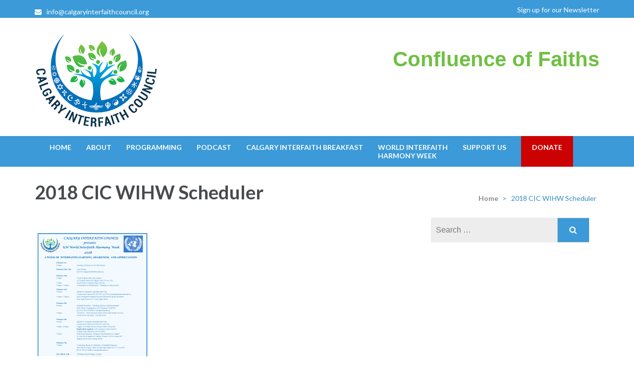

--- FILE ---
content_type: text/html; charset=UTF-8
request_url: https://www.calgaryinterfaithcouncil.org/world-interfaith-harmony-week/2018-cic-wihw-scheduler/
body_size: 11500
content:
<!DOCTYPE html>
<html lang="en-US">
<head>
<meta charset="UTF-8">
<meta name="viewport" content="width=device-width, initial-scale=1">
<link rel="profile" href="https://gmpg.org/xfn/11">
<link rel="pingback" href="https://www.calgaryinterfaithcouncil.org/xmlrpc.php">

<meta name='robots' content='index, follow, max-image-preview:large, max-snippet:-1, max-video-preview:-1' />

	<!-- This site is optimized with the Yoast SEO plugin v26.8 - https://yoast.com/product/yoast-seo-wordpress/ -->
	<title>2018 CIC WIHW Scheduler - Calgary Interfaith Council</title>
	<link rel="canonical" href="https://www.calgaryinterfaithcouncil.org/world-interfaith-harmony-week/2018-cic-wihw-scheduler/" />
	<meta property="og:locale" content="en_US" />
	<meta property="og:type" content="article" />
	<meta property="og:title" content="2018 CIC WIHW Scheduler - Calgary Interfaith Council" />
	<meta property="og:url" content="https://www.calgaryinterfaithcouncil.org/world-interfaith-harmony-week/2018-cic-wihw-scheduler/" />
	<meta property="og:site_name" content="Calgary Interfaith Council" />
	<meta property="og:image" content="https://www.calgaryinterfaithcouncil.org/world-interfaith-harmony-week/2018-cic-wihw-scheduler" />
	<meta property="og:image:width" content="1700" />
	<meta property="og:image:height" content="2200" />
	<meta property="og:image:type" content="image/png" />
	<meta name="twitter:card" content="summary_large_image" />
	<script type="application/ld+json" class="yoast-schema-graph">{"@context":"https://schema.org","@graph":[{"@type":"WebPage","@id":"https://www.calgaryinterfaithcouncil.org/world-interfaith-harmony-week/2018-cic-wihw-scheduler/","url":"https://www.calgaryinterfaithcouncil.org/world-interfaith-harmony-week/2018-cic-wihw-scheduler/","name":"2018 CIC WIHW Scheduler - Calgary Interfaith Council","isPartOf":{"@id":"https://www.calgaryinterfaithcouncil.org/#website"},"primaryImageOfPage":{"@id":"https://www.calgaryinterfaithcouncil.org/world-interfaith-harmony-week/2018-cic-wihw-scheduler/#primaryimage"},"image":{"@id":"https://www.calgaryinterfaithcouncil.org/world-interfaith-harmony-week/2018-cic-wihw-scheduler/#primaryimage"},"thumbnailUrl":"https://www.calgaryinterfaithcouncil.org/wp-content/uploads/2018/01/2018-CIC-WIHW-Scheduler-.png","datePublished":"2018-01-26T16:22:37+00:00","breadcrumb":{"@id":"https://www.calgaryinterfaithcouncil.org/world-interfaith-harmony-week/2018-cic-wihw-scheduler/#breadcrumb"},"inLanguage":"en-US","potentialAction":[{"@type":"ReadAction","target":["https://www.calgaryinterfaithcouncil.org/world-interfaith-harmony-week/2018-cic-wihw-scheduler/"]}]},{"@type":"ImageObject","inLanguage":"en-US","@id":"https://www.calgaryinterfaithcouncil.org/world-interfaith-harmony-week/2018-cic-wihw-scheduler/#primaryimage","url":"https://www.calgaryinterfaithcouncil.org/wp-content/uploads/2018/01/2018-CIC-WIHW-Scheduler-.png","contentUrl":"https://www.calgaryinterfaithcouncil.org/wp-content/uploads/2018/01/2018-CIC-WIHW-Scheduler-.png","width":1700,"height":2200},{"@type":"BreadcrumbList","@id":"https://www.calgaryinterfaithcouncil.org/world-interfaith-harmony-week/2018-cic-wihw-scheduler/#breadcrumb","itemListElement":[{"@type":"ListItem","position":1,"name":"Home","item":"https://www.calgaryinterfaithcouncil.org/"},{"@type":"ListItem","position":2,"name":"World Interfaith Harmony Week","item":"https://www.calgaryinterfaithcouncil.org/world-interfaith-harmony-week/"},{"@type":"ListItem","position":3,"name":"2018 CIC WIHW Scheduler"}]},{"@type":"WebSite","@id":"https://www.calgaryinterfaithcouncil.org/#website","url":"https://www.calgaryinterfaithcouncil.org/","name":"Calgary Interfaith Council","description":"Confluence of Faiths","publisher":{"@id":"https://www.calgaryinterfaithcouncil.org/#organization"},"potentialAction":[{"@type":"SearchAction","target":{"@type":"EntryPoint","urlTemplate":"https://www.calgaryinterfaithcouncil.org/?s={search_term_string}"},"query-input":{"@type":"PropertyValueSpecification","valueRequired":true,"valueName":"search_term_string"}}],"inLanguage":"en-US"},{"@type":"Organization","@id":"https://www.calgaryinterfaithcouncil.org/#organization","name":"Calgary Interfaith Council","url":"https://www.calgaryinterfaithcouncil.org/","logo":{"@type":"ImageObject","inLanguage":"en-US","@id":"https://www.calgaryinterfaithcouncil.org/#/schema/logo/image/","url":"https://www.calgaryinterfaithcouncil.org/wp-content/uploads/2017/04/LOGO.png","contentUrl":"https://www.calgaryinterfaithcouncil.org/wp-content/uploads/2017/04/LOGO.png","width":250,"height":207,"caption":"Calgary Interfaith Council"},"image":{"@id":"https://www.calgaryinterfaithcouncil.org/#/schema/logo/image/"}}]}</script>
	<!-- / Yoast SEO plugin. -->


<link rel='dns-prefetch' href='//www.googletagmanager.com' />
<link rel='dns-prefetch' href='//fonts.googleapis.com' />
<link rel="alternate" type="application/rss+xml" title="Calgary Interfaith Council &raquo; Feed" href="https://www.calgaryinterfaithcouncil.org/feed/" />
<link rel="alternate" type="application/rss+xml" title="Calgary Interfaith Council &raquo; Comments Feed" href="https://www.calgaryinterfaithcouncil.org/comments/feed/" />
<link rel="alternate" title="oEmbed (JSON)" type="application/json+oembed" href="https://www.calgaryinterfaithcouncil.org/wp-json/oembed/1.0/embed?url=https%3A%2F%2Fwww.calgaryinterfaithcouncil.org%2Fworld-interfaith-harmony-week%2F2018-cic-wihw-scheduler%2F" />
<link rel="alternate" title="oEmbed (XML)" type="text/xml+oembed" href="https://www.calgaryinterfaithcouncil.org/wp-json/oembed/1.0/embed?url=https%3A%2F%2Fwww.calgaryinterfaithcouncil.org%2Fworld-interfaith-harmony-week%2F2018-cic-wihw-scheduler%2F&#038;format=xml" />
<style id='wp-img-auto-sizes-contain-inline-css' type='text/css'>
img:is([sizes=auto i],[sizes^="auto," i]){contain-intrinsic-size:3000px 1500px}
/*# sourceURL=wp-img-auto-sizes-contain-inline-css */
</style>
<link rel='stylesheet' id='scap.flashblock-css' href='https://www.calgaryinterfaithcouncil.org/wp-content/plugins/compact-wp-audio-player/css/flashblock.css?ver=953a3575620bc3b4e094c1fd082ccd50' type='text/css' media='all' />
<link rel='stylesheet' id='scap.player-css' href='https://www.calgaryinterfaithcouncil.org/wp-content/plugins/compact-wp-audio-player/css/player.css?ver=953a3575620bc3b4e094c1fd082ccd50' type='text/css' media='all' />
<style id='wp-emoji-styles-inline-css' type='text/css'>

	img.wp-smiley, img.emoji {
		display: inline !important;
		border: none !important;
		box-shadow: none !important;
		height: 1em !important;
		width: 1em !important;
		margin: 0 0.07em !important;
		vertical-align: -0.1em !important;
		background: none !important;
		padding: 0 !important;
	}
/*# sourceURL=wp-emoji-styles-inline-css */
</style>
<link rel='stylesheet' id='wp-block-library-css' href='https://www.calgaryinterfaithcouncil.org/wp-includes/css/dist/block-library/style.min.css?ver=953a3575620bc3b4e094c1fd082ccd50' type='text/css' media='all' />
<style id='global-styles-inline-css' type='text/css'>
:root{--wp--preset--aspect-ratio--square: 1;--wp--preset--aspect-ratio--4-3: 4/3;--wp--preset--aspect-ratio--3-4: 3/4;--wp--preset--aspect-ratio--3-2: 3/2;--wp--preset--aspect-ratio--2-3: 2/3;--wp--preset--aspect-ratio--16-9: 16/9;--wp--preset--aspect-ratio--9-16: 9/16;--wp--preset--color--black: #000000;--wp--preset--color--cyan-bluish-gray: #abb8c3;--wp--preset--color--white: #ffffff;--wp--preset--color--pale-pink: #f78da7;--wp--preset--color--vivid-red: #cf2e2e;--wp--preset--color--luminous-vivid-orange: #ff6900;--wp--preset--color--luminous-vivid-amber: #fcb900;--wp--preset--color--light-green-cyan: #7bdcb5;--wp--preset--color--vivid-green-cyan: #00d084;--wp--preset--color--pale-cyan-blue: #8ed1fc;--wp--preset--color--vivid-cyan-blue: #0693e3;--wp--preset--color--vivid-purple: #9b51e0;--wp--preset--gradient--vivid-cyan-blue-to-vivid-purple: linear-gradient(135deg,rgb(6,147,227) 0%,rgb(155,81,224) 100%);--wp--preset--gradient--light-green-cyan-to-vivid-green-cyan: linear-gradient(135deg,rgb(122,220,180) 0%,rgb(0,208,130) 100%);--wp--preset--gradient--luminous-vivid-amber-to-luminous-vivid-orange: linear-gradient(135deg,rgb(252,185,0) 0%,rgb(255,105,0) 100%);--wp--preset--gradient--luminous-vivid-orange-to-vivid-red: linear-gradient(135deg,rgb(255,105,0) 0%,rgb(207,46,46) 100%);--wp--preset--gradient--very-light-gray-to-cyan-bluish-gray: linear-gradient(135deg,rgb(238,238,238) 0%,rgb(169,184,195) 100%);--wp--preset--gradient--cool-to-warm-spectrum: linear-gradient(135deg,rgb(74,234,220) 0%,rgb(151,120,209) 20%,rgb(207,42,186) 40%,rgb(238,44,130) 60%,rgb(251,105,98) 80%,rgb(254,248,76) 100%);--wp--preset--gradient--blush-light-purple: linear-gradient(135deg,rgb(255,206,236) 0%,rgb(152,150,240) 100%);--wp--preset--gradient--blush-bordeaux: linear-gradient(135deg,rgb(254,205,165) 0%,rgb(254,45,45) 50%,rgb(107,0,62) 100%);--wp--preset--gradient--luminous-dusk: linear-gradient(135deg,rgb(255,203,112) 0%,rgb(199,81,192) 50%,rgb(65,88,208) 100%);--wp--preset--gradient--pale-ocean: linear-gradient(135deg,rgb(255,245,203) 0%,rgb(182,227,212) 50%,rgb(51,167,181) 100%);--wp--preset--gradient--electric-grass: linear-gradient(135deg,rgb(202,248,128) 0%,rgb(113,206,126) 100%);--wp--preset--gradient--midnight: linear-gradient(135deg,rgb(2,3,129) 0%,rgb(40,116,252) 100%);--wp--preset--font-size--small: 13px;--wp--preset--font-size--medium: 20px;--wp--preset--font-size--large: 36px;--wp--preset--font-size--x-large: 42px;--wp--preset--spacing--20: 0.44rem;--wp--preset--spacing--30: 0.67rem;--wp--preset--spacing--40: 1rem;--wp--preset--spacing--50: 1.5rem;--wp--preset--spacing--60: 2.25rem;--wp--preset--spacing--70: 3.38rem;--wp--preset--spacing--80: 5.06rem;--wp--preset--shadow--natural: 6px 6px 9px rgba(0, 0, 0, 0.2);--wp--preset--shadow--deep: 12px 12px 50px rgba(0, 0, 0, 0.4);--wp--preset--shadow--sharp: 6px 6px 0px rgba(0, 0, 0, 0.2);--wp--preset--shadow--outlined: 6px 6px 0px -3px rgb(255, 255, 255), 6px 6px rgb(0, 0, 0);--wp--preset--shadow--crisp: 6px 6px 0px rgb(0, 0, 0);}:where(.is-layout-flex){gap: 0.5em;}:where(.is-layout-grid){gap: 0.5em;}body .is-layout-flex{display: flex;}.is-layout-flex{flex-wrap: wrap;align-items: center;}.is-layout-flex > :is(*, div){margin: 0;}body .is-layout-grid{display: grid;}.is-layout-grid > :is(*, div){margin: 0;}:where(.wp-block-columns.is-layout-flex){gap: 2em;}:where(.wp-block-columns.is-layout-grid){gap: 2em;}:where(.wp-block-post-template.is-layout-flex){gap: 1.25em;}:where(.wp-block-post-template.is-layout-grid){gap: 1.25em;}.has-black-color{color: var(--wp--preset--color--black) !important;}.has-cyan-bluish-gray-color{color: var(--wp--preset--color--cyan-bluish-gray) !important;}.has-white-color{color: var(--wp--preset--color--white) !important;}.has-pale-pink-color{color: var(--wp--preset--color--pale-pink) !important;}.has-vivid-red-color{color: var(--wp--preset--color--vivid-red) !important;}.has-luminous-vivid-orange-color{color: var(--wp--preset--color--luminous-vivid-orange) !important;}.has-luminous-vivid-amber-color{color: var(--wp--preset--color--luminous-vivid-amber) !important;}.has-light-green-cyan-color{color: var(--wp--preset--color--light-green-cyan) !important;}.has-vivid-green-cyan-color{color: var(--wp--preset--color--vivid-green-cyan) !important;}.has-pale-cyan-blue-color{color: var(--wp--preset--color--pale-cyan-blue) !important;}.has-vivid-cyan-blue-color{color: var(--wp--preset--color--vivid-cyan-blue) !important;}.has-vivid-purple-color{color: var(--wp--preset--color--vivid-purple) !important;}.has-black-background-color{background-color: var(--wp--preset--color--black) !important;}.has-cyan-bluish-gray-background-color{background-color: var(--wp--preset--color--cyan-bluish-gray) !important;}.has-white-background-color{background-color: var(--wp--preset--color--white) !important;}.has-pale-pink-background-color{background-color: var(--wp--preset--color--pale-pink) !important;}.has-vivid-red-background-color{background-color: var(--wp--preset--color--vivid-red) !important;}.has-luminous-vivid-orange-background-color{background-color: var(--wp--preset--color--luminous-vivid-orange) !important;}.has-luminous-vivid-amber-background-color{background-color: var(--wp--preset--color--luminous-vivid-amber) !important;}.has-light-green-cyan-background-color{background-color: var(--wp--preset--color--light-green-cyan) !important;}.has-vivid-green-cyan-background-color{background-color: var(--wp--preset--color--vivid-green-cyan) !important;}.has-pale-cyan-blue-background-color{background-color: var(--wp--preset--color--pale-cyan-blue) !important;}.has-vivid-cyan-blue-background-color{background-color: var(--wp--preset--color--vivid-cyan-blue) !important;}.has-vivid-purple-background-color{background-color: var(--wp--preset--color--vivid-purple) !important;}.has-black-border-color{border-color: var(--wp--preset--color--black) !important;}.has-cyan-bluish-gray-border-color{border-color: var(--wp--preset--color--cyan-bluish-gray) !important;}.has-white-border-color{border-color: var(--wp--preset--color--white) !important;}.has-pale-pink-border-color{border-color: var(--wp--preset--color--pale-pink) !important;}.has-vivid-red-border-color{border-color: var(--wp--preset--color--vivid-red) !important;}.has-luminous-vivid-orange-border-color{border-color: var(--wp--preset--color--luminous-vivid-orange) !important;}.has-luminous-vivid-amber-border-color{border-color: var(--wp--preset--color--luminous-vivid-amber) !important;}.has-light-green-cyan-border-color{border-color: var(--wp--preset--color--light-green-cyan) !important;}.has-vivid-green-cyan-border-color{border-color: var(--wp--preset--color--vivid-green-cyan) !important;}.has-pale-cyan-blue-border-color{border-color: var(--wp--preset--color--pale-cyan-blue) !important;}.has-vivid-cyan-blue-border-color{border-color: var(--wp--preset--color--vivid-cyan-blue) !important;}.has-vivid-purple-border-color{border-color: var(--wp--preset--color--vivid-purple) !important;}.has-vivid-cyan-blue-to-vivid-purple-gradient-background{background: var(--wp--preset--gradient--vivid-cyan-blue-to-vivid-purple) !important;}.has-light-green-cyan-to-vivid-green-cyan-gradient-background{background: var(--wp--preset--gradient--light-green-cyan-to-vivid-green-cyan) !important;}.has-luminous-vivid-amber-to-luminous-vivid-orange-gradient-background{background: var(--wp--preset--gradient--luminous-vivid-amber-to-luminous-vivid-orange) !important;}.has-luminous-vivid-orange-to-vivid-red-gradient-background{background: var(--wp--preset--gradient--luminous-vivid-orange-to-vivid-red) !important;}.has-very-light-gray-to-cyan-bluish-gray-gradient-background{background: var(--wp--preset--gradient--very-light-gray-to-cyan-bluish-gray) !important;}.has-cool-to-warm-spectrum-gradient-background{background: var(--wp--preset--gradient--cool-to-warm-spectrum) !important;}.has-blush-light-purple-gradient-background{background: var(--wp--preset--gradient--blush-light-purple) !important;}.has-blush-bordeaux-gradient-background{background: var(--wp--preset--gradient--blush-bordeaux) !important;}.has-luminous-dusk-gradient-background{background: var(--wp--preset--gradient--luminous-dusk) !important;}.has-pale-ocean-gradient-background{background: var(--wp--preset--gradient--pale-ocean) !important;}.has-electric-grass-gradient-background{background: var(--wp--preset--gradient--electric-grass) !important;}.has-midnight-gradient-background{background: var(--wp--preset--gradient--midnight) !important;}.has-small-font-size{font-size: var(--wp--preset--font-size--small) !important;}.has-medium-font-size{font-size: var(--wp--preset--font-size--medium) !important;}.has-large-font-size{font-size: var(--wp--preset--font-size--large) !important;}.has-x-large-font-size{font-size: var(--wp--preset--font-size--x-large) !important;}
/*# sourceURL=global-styles-inline-css */
</style>

<style id='classic-theme-styles-inline-css' type='text/css'>
/*! This file is auto-generated */
.wp-block-button__link{color:#fff;background-color:#32373c;border-radius:9999px;box-shadow:none;text-decoration:none;padding:calc(.667em + 2px) calc(1.333em + 2px);font-size:1.125em}.wp-block-file__button{background:#32373c;color:#fff;text-decoration:none}
/*# sourceURL=/wp-includes/css/classic-themes.min.css */
</style>
<link rel='stylesheet' id='wp-components-css' href='https://www.calgaryinterfaithcouncil.org/wp-includes/css/dist/components/style.min.css?ver=953a3575620bc3b4e094c1fd082ccd50' type='text/css' media='all' />
<link rel='stylesheet' id='wp-preferences-css' href='https://www.calgaryinterfaithcouncil.org/wp-includes/css/dist/preferences/style.min.css?ver=953a3575620bc3b4e094c1fd082ccd50' type='text/css' media='all' />
<link rel='stylesheet' id='wp-block-editor-css' href='https://www.calgaryinterfaithcouncil.org/wp-includes/css/dist/block-editor/style.min.css?ver=953a3575620bc3b4e094c1fd082ccd50' type='text/css' media='all' />
<link rel='stylesheet' id='popup-maker-block-library-style-css' href='https://www.calgaryinterfaithcouncil.org/wp-content/plugins/popup-maker/dist/packages/block-library-style.css?ver=dbea705cfafe089d65f1' type='text/css' media='all' />
<link rel='stylesheet' id='chld_thm_cfg_parent-css' href='https://www.calgaryinterfaithcouncil.org/wp-content/themes/education-zone/style.css?ver=953a3575620bc3b4e094c1fd082ccd50' type='text/css' media='all' />
<link rel='stylesheet' id='font-awesome-css' href='https://www.calgaryinterfaithcouncil.org/wp-content/themes/education-zone/css/font-awesome.css?ver=953a3575620bc3b4e094c1fd082ccd50' type='text/css' media='all' />
<link rel='stylesheet' id='flexslider-css' href='https://www.calgaryinterfaithcouncil.org/wp-content/themes/education-zone/css/flexslider.css?ver=953a3575620bc3b4e094c1fd082ccd50' type='text/css' media='all' />
<link rel='stylesheet' id='lightslider-css' href='https://www.calgaryinterfaithcouncil.org/wp-content/themes/education-zone/css/lightslider.css?ver=953a3575620bc3b4e094c1fd082ccd50' type='text/css' media='all' />
<link rel='stylesheet' id='jquery-sidr-light-css' href='https://www.calgaryinterfaithcouncil.org/wp-content/themes/education-zone/css/jquery.sidr.light.css?ver=953a3575620bc3b4e094c1fd082ccd50' type='text/css' media='all' />
<link rel='stylesheet' id='education-zone-google-fonts-css' href='//fonts.googleapis.com/css?family=Roboto%3A400%2C700%7CLato%3A400%2C900%2C700&#038;ver=6.9' type='text/css' media='all' />
<link rel='stylesheet' id='education-zone-style-css' href='https://www.calgaryinterfaithcouncil.org/wp-content/themes/cifc/style.css?ver=953a3575620bc3b4e094c1fd082ccd50' type='text/css' media='all' />
<link rel='stylesheet' id='bsf-Defaults-css' href='https://www.calgaryinterfaithcouncil.org/wp-content/uploads/smile_fonts/Defaults/Defaults.css?ver=3.21.2' type='text/css' media='all' />
<link rel='stylesheet' id='wp-add-custom-css-css' href='https://www.calgaryinterfaithcouncil.org?display_custom_css=css&#038;ver=6.9' type='text/css' media='all' />
<script type="text/javascript" src="https://www.calgaryinterfaithcouncil.org/wp-content/plugins/compact-wp-audio-player/js/soundmanager2-nodebug-jsmin.js?ver=953a3575620bc3b4e094c1fd082ccd50" id="scap.soundmanager2-js"></script>
<script type="text/javascript" src="https://www.calgaryinterfaithcouncil.org/wp-includes/js/jquery/jquery.min.js?ver=3.7.1" id="jquery-core-js"></script>
<script type="text/javascript" src="https://www.calgaryinterfaithcouncil.org/wp-includes/js/jquery/jquery-migrate.min.js?ver=3.4.1" id="jquery-migrate-js"></script>

<!-- Google tag (gtag.js) snippet added by Site Kit -->
<!-- Google Analytics snippet added by Site Kit -->
<script type="text/javascript" src="https://www.googletagmanager.com/gtag/js?id=G-8V20PPX7K1" id="google_gtagjs-js" async></script>
<script type="text/javascript" id="google_gtagjs-js-after">
/* <![CDATA[ */
window.dataLayer = window.dataLayer || [];function gtag(){dataLayer.push(arguments);}
gtag("set","linker",{"domains":["www.calgaryinterfaithcouncil.org"]});
gtag("js", new Date());
gtag("set", "developer_id.dZTNiMT", true);
gtag("config", "G-8V20PPX7K1");
//# sourceURL=google_gtagjs-js-after
/* ]]> */
</script>
<script></script><link rel="https://api.w.org/" href="https://www.calgaryinterfaithcouncil.org/wp-json/" /><link rel="alternate" title="JSON" type="application/json" href="https://www.calgaryinterfaithcouncil.org/wp-json/wp/v2/media/606" /><link rel="EditURI" type="application/rsd+xml" title="RSD" href="https://www.calgaryinterfaithcouncil.org/xmlrpc.php?rsd" />
		<!-- Custom Logo: hide header text -->
		<style id="custom-logo-css" type="text/css">
			.site-title, .site-description {
				position: absolute;
				clip-path: inset(50%);
			}
		</style>
		<meta name="cdp-version" content="1.5.0" /><meta name="generator" content="Site Kit by Google 1.170.0" /><meta name="generator" content="Powered by WPBakery Page Builder - drag and drop page builder for WordPress."/>
<meta name="generator" content="Powered by Slider Revolution 6.7.40 - responsive, Mobile-Friendly Slider Plugin for WordPress with comfortable drag and drop interface." />
<link rel="icon" href="https://www.calgaryinterfaithcouncil.org/wp-content/uploads/2017/10/site-70x70.png" sizes="32x32" />
<link rel="icon" href="https://www.calgaryinterfaithcouncil.org/wp-content/uploads/2017/10/site.png" sizes="192x192" />
<link rel="apple-touch-icon" href="https://www.calgaryinterfaithcouncil.org/wp-content/uploads/2017/10/site.png" />
<meta name="msapplication-TileImage" content="https://www.calgaryinterfaithcouncil.org/wp-content/uploads/2017/10/site.png" />
<script>function setREVStartSize(e){
			//window.requestAnimationFrame(function() {
				window.RSIW = window.RSIW===undefined ? window.innerWidth : window.RSIW;
				window.RSIH = window.RSIH===undefined ? window.innerHeight : window.RSIH;
				try {
					var pw = document.getElementById(e.c).parentNode.offsetWidth,
						newh;
					pw = pw===0 || isNaN(pw) || (e.l=="fullwidth" || e.layout=="fullwidth") ? window.RSIW : pw;
					e.tabw = e.tabw===undefined ? 0 : parseInt(e.tabw);
					e.thumbw = e.thumbw===undefined ? 0 : parseInt(e.thumbw);
					e.tabh = e.tabh===undefined ? 0 : parseInt(e.tabh);
					e.thumbh = e.thumbh===undefined ? 0 : parseInt(e.thumbh);
					e.tabhide = e.tabhide===undefined ? 0 : parseInt(e.tabhide);
					e.thumbhide = e.thumbhide===undefined ? 0 : parseInt(e.thumbhide);
					e.mh = e.mh===undefined || e.mh=="" || e.mh==="auto" ? 0 : parseInt(e.mh,0);
					if(e.layout==="fullscreen" || e.l==="fullscreen")
						newh = Math.max(e.mh,window.RSIH);
					else{
						e.gw = Array.isArray(e.gw) ? e.gw : [e.gw];
						for (var i in e.rl) if (e.gw[i]===undefined || e.gw[i]===0) e.gw[i] = e.gw[i-1];
						e.gh = e.el===undefined || e.el==="" || (Array.isArray(e.el) && e.el.length==0)? e.gh : e.el;
						e.gh = Array.isArray(e.gh) ? e.gh : [e.gh];
						for (var i in e.rl) if (e.gh[i]===undefined || e.gh[i]===0) e.gh[i] = e.gh[i-1];
											
						var nl = new Array(e.rl.length),
							ix = 0,
							sl;
						e.tabw = e.tabhide>=pw ? 0 : e.tabw;
						e.thumbw = e.thumbhide>=pw ? 0 : e.thumbw;
						e.tabh = e.tabhide>=pw ? 0 : e.tabh;
						e.thumbh = e.thumbhide>=pw ? 0 : e.thumbh;
						for (var i in e.rl) nl[i] = e.rl[i]<window.RSIW ? 0 : e.rl[i];
						sl = nl[0];
						for (var i in nl) if (sl>nl[i] && nl[i]>0) { sl = nl[i]; ix=i;}
						var m = pw>(e.gw[ix]+e.tabw+e.thumbw) ? 1 : (pw-(e.tabw+e.thumbw)) / (e.gw[ix]);
						newh =  (e.gh[ix] * m) + (e.tabh + e.thumbh);
					}
					var el = document.getElementById(e.c);
					if (el!==null && el) el.style.height = newh+"px";
					el = document.getElementById(e.c+"_wrapper");
					if (el!==null && el) {
						el.style.height = newh+"px";
						el.style.display = "block";
					}
				} catch(e){
					console.log("Failure at Presize of Slider:" + e)
				}
			//});
		  };</script>
		<style type="text/css" id="wp-custom-css">
			/*
You can add your own CSS here.

Click the help icon above to learn more.
*/

.example h2 {
    text-align: center;
    font-size: 40px;
    line-height: 40px;
    font-weight: 900;
    color: #6fc042;
    font-family: 'Russo One', sans-serif;
}

.site-info ul li .fa {
    font-size: 48px;
    color: #6c6c6c;
}

h2 {

     line-height: 40px;

}

#popmake-1398 {
	border: 1px solid #3B9AD7;
}

#popmake-1398 .renew-button {
	background-color: red ;
	color: #ffffff;
	border: 1px solid red;
    border-color: red;
    border-radius: 3px;
    background: red;
    box-shadow: none;
    font-weight: bold;
    font-size: 14px;
    line-height: 1.5em;
    padding: 0.6em 1em 0.4em;
    text-shadow: none;
}

.envira-gallery-item-inner .caption {
	display: none !important;
}		</style>
		<noscript><style> .wpb_animate_when_almost_visible { opacity: 1; }</style></noscript><link rel='stylesheet' id='rs-plugin-settings-css' href='//www.calgaryinterfaithcouncil.org/wp-content/plugins/revslider/sr6/assets/css/rs6.css?ver=6.7.40' type='text/css' media='all' />
<style id='rs-plugin-settings-inline-css' type='text/css'>
#rs-demo-id {}
/*# sourceURL=rs-plugin-settings-inline-css */
</style>
</head>

<body data-rsssl=1 class="attachment wp-singular attachment-template-default attachmentid-606 attachment-png wp-custom-logo wp-theme-education-zone wp-child-theme-cifc group-blog wpb-js-composer js-comp-ver-8.7.2 vc_responsive">
<div id="page" class="site">
	
	<header id="masthead" class="site-header" role="banner">
	    
                
        
        	    <div class="header-top">
    		<div class="container">
                
                                <div class="top-links">
    				                    <span><i class="fa fa-envelope"></i><a href="/cdn-cgi/l/email-protection#94fdfaf2fbd4f7f5f8f3f5e6edfdfae0f1e6f2f5fde0fcf7fbe1faf7fdf8bafbe6f3"><span class="__cf_email__" data-cfemail="92fbfcf4fdd2f1f3fef5f3e0ebfbfce6f7e0f4f3fbe6faf1fde7fcf1fbfebcfde0f5">[email&#160;protected]</span></a></span>
    				    			</div>
                
				<div class="newsletter">
					<a href="https://www.calgaryinterfaithcouncil.org/newsletter/">Sign up for our Newsletter</a>
				</div>
              
    		</div>
    	</div>
                
        <div class="header-m">
			<div class="container">
				<div class="site-branding">
					<a href="https://www.calgaryinterfaithcouncil.org/" class="custom-logo-link" rel="home"><img width="250" height="207" src="https://www.calgaryinterfaithcouncil.org/wp-content/uploads/2017/04/LOGO.png" class="custom-logo" alt="Calgary Interfaith Council" decoding="async" fetchpriority="high" /></a>				    <h1 class="site-title"><a href="https://www.calgaryinterfaithcouncil.org/" rel="home">Calgary Interfaith Council</a></h1>
										       <p class="site-description">Confluence of Faiths</p>
					                    
			   </div><!-- .site-branding -->
               
				<div class="form-section">
 					<h2 class="header">Confluence of Faiths</h2>		
				</div>
			</div>
		</div>
            
        <div class="header-bottom">
			<div class="container">
                
			   
               <div id="mobile-header">
			    	<a id="responsive-menu-button" href="#sidr-main"><i class="fa fa-bars"></i></a>
				</div>
				
                <nav id="site-navigation" class="main-navigation" role="navigation">						
					<div class="menu-main-container"><ul id="primary-menu" class="menu"><li id="menu-item-5" class="menu-item menu-item-type-post_type menu-item-object-page menu-item-home menu-item-5"><a href="https://www.calgaryinterfaithcouncil.org/">Home</a></li>
<li id="menu-item-231" class="menu-item menu-item-type-custom menu-item-object-custom menu-item-has-children menu-item-231"><a href="#">About</a>
<ul class="sub-menu">
	<li id="menu-item-1814" class="menu-item menu-item-type-post_type menu-item-object-page menu-item-1814"><a href="https://www.calgaryinterfaithcouncil.org/our-board/">Our Board</a></li>
	<li id="menu-item-1371" class="menu-item menu-item-type-post_type menu-item-object-page menu-item-1371"><a href="https://www.calgaryinterfaithcouncil.org/our-members/">Our Members</a></li>
	<li id="menu-item-1906" class="menu-item menu-item-type-post_type menu-item-object-page menu-item-1906"><a href="https://www.calgaryinterfaithcouncil.org/blog/">Blog</a></li>
	<li id="menu-item-2500" class="menu-item menu-item-type-post_type menu-item-object-page menu-item-2500"><a href="https://www.calgaryinterfaithcouncil.org/calgary-interfaith-council-agm-plus/">AGM Plus</a></li>
	<li id="menu-item-233" class="menu-item menu-item-type-post_type menu-item-object-page menu-item-has-children menu-item-233"><a href="https://www.calgaryinterfaithcouncil.org/a-brief-history/">A Brief History</a>
	<ul class="sub-menu">
		<li id="menu-item-19" class="menu-item menu-item-type-post_type menu-item-object-page menu-item-has-children menu-item-19"><a href="https://www.calgaryinterfaithcouncil.org/social-justice/">Social Justice</a>
		<ul class="sub-menu">
			<li id="menu-item-706" class="menu-item menu-item-type-post_type menu-item-object-page menu-item-706"><a href="https://www.calgaryinterfaithcouncil.org/social-justice/">About</a></li>
			<li id="menu-item-536" class="menu-item menu-item-type-post_type menu-item-object-page menu-item-536"><a href="https://www.calgaryinterfaithcouncil.org/social-justice/climate-change/">Climate Change</a></li>
			<li id="menu-item-924" class="menu-item menu-item-type-post_type menu-item-object-page menu-item-924"><a href="https://www.calgaryinterfaithcouncil.org/habitat-interfaith-build/">Habitat Interfaith Build</a></li>
			<li id="menu-item-537" class="menu-item menu-item-type-post_type menu-item-object-page menu-item-537"><a href="https://www.calgaryinterfaithcouncil.org/social-justice/indigenous-people/">Indigenous People</a></li>
			<li id="menu-item-538" class="menu-item menu-item-type-post_type menu-item-object-page menu-item-538"><a href="https://www.calgaryinterfaithcouncil.org/social-justice/public-statements/">Public Statements</a></li>
		</ul>
</li>
	</ul>
</li>
</ul>
</li>
<li id="menu-item-13" class="menu-item menu-item-type-post_type menu-item-object-page menu-item-has-children menu-item-13"><a href="https://www.calgaryinterfaithcouncil.org/education/">Programming</a>
<ul class="sub-menu">
	<li id="menu-item-2554" class="menu-item menu-item-type-post_type menu-item-object-page menu-item-2554"><a href="https://www.calgaryinterfaithcouncil.org/weekend-of-welcome/">Weekend of Welcome</a></li>
	<li id="menu-item-1517" class="menu-item menu-item-type-post_type menu-item-object-page menu-item-1517"><a href="https://www.calgaryinterfaithcouncil.org/education/interfaith-bible-study/">Interfaith Bible Study</a></li>
	<li id="menu-item-2218" class="menu-item menu-item-type-post_type menu-item-object-page menu-item-2218"><a href="https://www.calgaryinterfaithcouncil.org/reconciliation/">Reconciliation</a></li>
	<li id="menu-item-2223" class="menu-item menu-item-type-post_type menu-item-object-page menu-item-2223"><a href="https://www.calgaryinterfaithcouncil.org/women-of-faith/">Women of Faith</a></li>
	<li id="menu-item-2241" class="menu-item menu-item-type-post_type menu-item-object-page menu-item-2241"><a href="https://www.calgaryinterfaithcouncil.org/education/scriptual-reasoning/">Scriptural sharing</a></li>
	<li id="menu-item-1957" class="menu-item menu-item-type-post_type menu-item-object-page menu-item-1957"><a href="https://www.calgaryinterfaithcouncil.org/volunteer/">Volunteer</a></li>
	<li id="menu-item-22" class="menu-item menu-item-type-post_type menu-item-object-page menu-item-has-children menu-item-22"><a href="https://www.calgaryinterfaithcouncil.org/resources/">Resources</a>
	<ul class="sub-menu">
		<li id="menu-item-159" class="menu-item menu-item-type-post_type menu-item-object-page menu-item-159"><a href="https://www.calgaryinterfaithcouncil.org/resources/listing-of-congregations/">Directory of Calgary Congregations</a></li>
		<li id="menu-item-953" class="menu-item menu-item-type-post_type menu-item-object-page menu-item-953"><a href="https://www.calgaryinterfaithcouncil.org/resources/interfaith-links/">Interfaith Links</a></li>
		<li id="menu-item-1017" class="menu-item menu-item-type-post_type menu-item-object-page menu-item-1017"><a href="https://www.calgaryinterfaithcouncil.org/resources/cic-links/">Links</a></li>
		<li id="menu-item-215" class="menu-item menu-item-type-post_type menu-item-object-page menu-item-215"><a href="https://www.calgaryinterfaithcouncil.org/resources/interfaith-article-page/">Interfaith Articles</a></li>
		<li id="menu-item-929" class="menu-item menu-item-type-post_type menu-item-object-page menu-item-929"><a href="https://www.calgaryinterfaithcouncil.org/resources/publicity/">Publicity</a></li>
		<li id="menu-item-629" class="menu-item menu-item-type-post_type menu-item-object-page menu-item-629"><a href="https://www.calgaryinterfaithcouncil.org/additional-resources/">Resources</a></li>
		<li id="menu-item-157" class="menu-item menu-item-type-post_type menu-item-object-page menu-item-157"><a href="https://www.calgaryinterfaithcouncil.org/resources/speakers-borough/">Speakers Bureau</a></li>
		<li id="menu-item-214" class="menu-item menu-item-type-post_type menu-item-object-page menu-item-214"><a href="https://www.calgaryinterfaithcouncil.org/resources/virtual-tours-of-houses-of-worship/">Virtual Tours of Houses of Worship</a></li>
	</ul>
</li>
</ul>
</li>
<li id="menu-item-2348" class="menu-item menu-item-type-post_type menu-item-object-page menu-item-2348"><a href="https://www.calgaryinterfaithcouncil.org/podcast/">Podcast</a></li>
<li id="menu-item-2099" class="menu-item menu-item-type-post_type menu-item-object-page menu-item-has-children menu-item-2099"><a href="https://www.calgaryinterfaithcouncil.org/calgary-interfaith-breakfast/">Calgary Interfaith Breakfast</a>
<ul class="sub-menu">
	<li id="menu-item-2413" class="menu-item menu-item-type-post_type menu-item-object-page menu-item-2413"><a href="https://www.calgaryinterfaithcouncil.org/calgary-interfaith-breakfast/">Calgary Interfaith Breakfast 2025</a></li>
	<li id="menu-item-2211" class="menu-item menu-item-type-post_type menu-item-object-post menu-item-2211"><a href="https://www.calgaryinterfaithcouncil.org/calgary-interfaith-breakfast-2024/">Calgary Interfaith Breakfast 2024</a></li>
	<li id="menu-item-1912" class="menu-item menu-item-type-post_type menu-item-object-post menu-item-1912"><a href="https://www.calgaryinterfaithcouncil.org/calgary-interfaith-breakfast-2023/">Calgary Interfaith Breakfast 2023</a></li>
	<li id="menu-item-1926" class="menu-item menu-item-type-post_type menu-item-object-page menu-item-1926"><a href="https://www.calgaryinterfaithcouncil.org/calgary-interfaith-breakfast-2023-supporters/">Donors &#038; sponsors</a></li>
</ul>
</li>
<li id="menu-item-2921" class="menu-item menu-item-type-post_type menu-item-object-page menu-item-has-children menu-item-2921"><a href="https://www.calgaryinterfaithcouncil.org/2026-united-nations-world-interfaith-harmony-week/">World Interfaith <br/>Harmony Week</a>
<ul class="sub-menu">
	<li id="menu-item-2922" class="menu-item menu-item-type-post_type menu-item-object-page menu-item-2922"><a href="https://www.calgaryinterfaithcouncil.org/2026-united-nations-world-interfaith-harmony-week/">2026 United Nations World Interfaith Harmony Week</a></li>
	<li id="menu-item-723" class="menu-item menu-item-type-custom menu-item-object-custom menu-item-723"><a href="https://www.calgaryinterfaithcouncil.org/about-un-wihw/">About UN World Interfaith Harmony Week</a></li>
	<li id="menu-item-1995" class="menu-item menu-item-type-custom menu-item-object-custom menu-item-has-children menu-item-1995"><a href="https://www.calgaryinterfaithcouncil.org/about-un-wihw/">Past years</a>
	<ul class="sub-menu">
		<li id="menu-item-2149" class="menu-item menu-item-type-custom menu-item-object-custom menu-item-2149"><a href="https://youtu.be/5rdzdwShjOM?si=lwf9YhRuqjxb6xgu">Stone Soup Commentary</a></li>
		<li id="menu-item-2370" class="menu-item menu-item-type-post_type menu-item-object-page menu-item-2370"><a href="https://www.calgaryinterfaithcouncil.org/2025-united-nations-world-interfaith-harmony-week/">2025 WIHW</a></li>
		<li id="menu-item-1993" class="menu-item menu-item-type-post_type menu-item-object-page menu-item-1993"><a href="https://www.calgaryinterfaithcouncil.org/2024-united-nations-world-interfaith-harmony-week/">2024 WIHW</a></li>
		<li id="menu-item-1665" class="menu-item menu-item-type-post_type menu-item-object-page menu-item-1665"><a href="https://www.calgaryinterfaithcouncil.org/2023-united-nations-world-interfaith-harmony-week/">2023 WIHW </a></li>
		<li id="menu-item-1411" class="menu-item menu-item-type-post_type menu-item-object-page menu-item-1411"><a href="https://www.calgaryinterfaithcouncil.org/2022-wihw-in-calgary/">2022 WIHW</a></li>
		<li id="menu-item-1324" class="menu-item menu-item-type-post_type menu-item-object-page menu-item-1324"><a href="https://www.calgaryinterfaithcouncil.org/2021-wihw-in-calgary/">2021 WIHW</a></li>
		<li id="menu-item-1173" class="menu-item menu-item-type-post_type menu-item-object-page menu-item-1173"><a href="https://www.calgaryinterfaithcouncil.org/2020-wihw-in-calgary/">2020 WIHW</a></li>
		<li id="menu-item-928" class="menu-item menu-item-type-post_type menu-item-object-page menu-item-928"><a href="https://www.calgaryinterfaithcouncil.org/2019-wihw-in-calgary/">2019 WIHW</a></li>
		<li id="menu-item-741" class="menu-item menu-item-type-post_type menu-item-object-page menu-item-741"><a href="https://www.calgaryinterfaithcouncil.org/2018-wihw-in-calgary/">2018 WIHW</a></li>
		<li id="menu-item-740" class="menu-item menu-item-type-post_type menu-item-object-page menu-item-740"><a href="https://www.calgaryinterfaithcouncil.org/2017-wihw-in-calgary/">2017 WIHW</a></li>
	</ul>
</li>
</ul>
</li>
<li id="menu-item-25" class="menu-item menu-item-type-post_type menu-item-object-page menu-item-has-children menu-item-25"><a href="https://www.calgaryinterfaithcouncil.org/contact-us/">Support us</a>
<ul class="sub-menu">
	<li id="menu-item-1132" class="menu-item menu-item-type-post_type menu-item-object-page menu-item-1132"><a href="https://www.calgaryinterfaithcouncil.org/membership-form/">Membership</a></li>
	<li id="menu-item-2565" class="menu-item menu-item-type-post_type menu-item-object-page menu-item-2565"><a href="https://www.calgaryinterfaithcouncil.org/sponsorship/">Sponsorship</a></li>
	<li id="menu-item-1619" class="menu-item menu-item-type-post_type menu-item-object-page menu-item-1619"><a href="https://www.calgaryinterfaithcouncil.org/newsletter/">Newsletter</a></li>
	<li id="menu-item-707" class="menu-item menu-item-type-post_type menu-item-object-page menu-item-707"><a href="https://www.calgaryinterfaithcouncil.org/contact-us/">Contact Us</a></li>
</ul>
</li>
<li id="menu-item-101" class="donate menu-item menu-item-type-custom menu-item-object-custom menu-item-101"><a href="https://calgaryinterfaithcouncil.org/donations/">Donate</a></li>
</ul></div>				</nav><!-- #site-navigation -->
            </div>
	    </div>
		
	</header><!-- #masthead -->

		
        <div class="page-header">
		<div class="container">
	
            <h1 class="page-title">2018 CIC WIHW Scheduler</h1><div id="crumbs"><a href="https://www.calgaryinterfaithcouncil.org">Home</a> <span class="separator">&gt;</span> <span class="current">2018 CIC WIHW Scheduler</span></div>        
		</div>
	</div>
    
    		<div id="content" class="site-content">
            <div class="container">
                <div class="row">
	
    	<div id="primary" class="content-area">
		<main id="main" class="site-main" role="main">

			
<article id="post-606" class="post-606 attachment type-attachment status-inherit hentry">
    
        
	<div class="entry-content">
		<p class="attachment"><a href='https://www.calgaryinterfaithcouncil.org/wp-content/uploads/2018/01/2018-CIC-WIHW-Scheduler-.png'><img decoding="async" width="232" height="300" src="https://www.calgaryinterfaithcouncil.org/wp-content/uploads/2018/01/2018-CIC-WIHW-Scheduler--232x300.png" class="attachment-medium size-medium" alt="" srcset="https://www.calgaryinterfaithcouncil.org/wp-content/uploads/2018/01/2018-CIC-WIHW-Scheduler--232x300.png 232w, https://www.calgaryinterfaithcouncil.org/wp-content/uploads/2018/01/2018-CIC-WIHW-Scheduler--768x994.png 768w, https://www.calgaryinterfaithcouncil.org/wp-content/uploads/2018/01/2018-CIC-WIHW-Scheduler--791x1024.png 791w, https://www.calgaryinterfaithcouncil.org/wp-content/uploads/2018/01/2018-CIC-WIHW-Scheduler--150x194.png 150w, https://www.calgaryinterfaithcouncil.org/wp-content/uploads/2018/01/2018-CIC-WIHW-Scheduler--386x500.png 386w, https://www.calgaryinterfaithcouncil.org/wp-content/uploads/2018/01/2018-CIC-WIHW-Scheduler-.png 1700w" sizes="(max-width: 232px) 100vw, 232px" /></a></p>
	</div><!-- .entry-content -->

	<footer class="entry-footer">
			</footer><!-- .entry-footer -->
</article><!-- #post-## -->

		</main><!-- #main -->
	</div><!-- #primary -->


<aside id="secondary" class="widget-area" role="complementary">
	<section id="search-2" class="widget widget_search"><form role="search" method="get" class="search-form" action="https://www.calgaryinterfaithcouncil.org/">
				<label>
					<span class="screen-reader-text">Search for:</span>
					<input type="search" class="search-field" placeholder="Search &hellip;" value="" name="s" />
				</label>
				<input type="submit" class="search-submit" value="Search" />
			</form></section></aside><!-- #secondary -->
    </div>
    </div>
	</div><!-- #content -->

	<footer id="colophon" class="site-footer" role="contentinfo">
	    <div class="container">
	                  
			<div class="site-info">
			   	<ul class="social-networks">
		        <li><a href="https://www.facebook.com/calgaryinterfaithcouncil" target="_blank" title="Facebook"><i class="fa fa-facebook-square"></i></a></li>
		        <li><a href="https://www.instagram.com/calgaryinterfaithcouncil?utm_source=ig_web_button_share_sheet&#038;igsh=ZDNlZDc0MzIxNw==" target="_blank" title="Instagram"><i class="fa fa-instagram"></i></a></li>
		        <li><a href="https://www.youtube.com/@calgaryinterfaithcouncil5892" target="_blank" title="YouTube"><i class="fa fa-youtube-square"></i></a></li>
        	</ul>
     
                 

                 <script data-cfasync="false" src="/cdn-cgi/scripts/5c5dd728/cloudflare-static/email-decode.min.js"></script><script type="text/javascript" src="//s7.addthis.com/js/300/addthis_widget.js#pubid=ra-59c959dbc9c79d73"></script> 

<div class="addthis_inline_share_toolbox"></div>   
                    
            <p>Copyright &copy; 2022 - Calgary Interfaith Council.  All Rights Reserved.</p>
			</div><!-- .site-info -->
		</div>
	</footer><!-- #colophon -->
</div><!-- #page -->


		<script>
			window.RS_MODULES = window.RS_MODULES || {};
			window.RS_MODULES.modules = window.RS_MODULES.modules || {};
			window.RS_MODULES.waiting = window.RS_MODULES.waiting || [];
			window.RS_MODULES.defered = true;
			window.RS_MODULES.moduleWaiting = window.RS_MODULES.moduleWaiting || {};
			window.RS_MODULES.type = 'compiled';
		</script>
		<script type="speculationrules">
{"prefetch":[{"source":"document","where":{"and":[{"href_matches":"/*"},{"not":{"href_matches":["/wp-*.php","/wp-admin/*","/wp-content/uploads/*","/wp-content/*","/wp-content/plugins/*","/wp-content/themes/cifc/*","/wp-content/themes/education-zone/*","/*\\?(.+)"]}},{"not":{"selector_matches":"a[rel~=\"nofollow\"]"}},{"not":{"selector_matches":".no-prefetch, .no-prefetch a"}}]},"eagerness":"conservative"}]}
</script>

<!-- WP Audio player plugin v1.9.15 - https://www.tipsandtricks-hq.com/wordpress-audio-music-player-plugin-4556/ -->
    <script type="text/javascript">
        soundManager.useFlashBlock = true; // optional - if used, required flashblock.css
        soundManager.url = 'https://www.calgaryinterfaithcouncil.org/wp-content/plugins/compact-wp-audio-player/swf/soundmanager2.swf';
        function play_mp3(flg, ids, mp3url, volume, loops)
        {
            //Check the file URL parameter value
            var pieces = mp3url.split("|");
            if (pieces.length > 1) {//We have got an .ogg file too
                mp3file = pieces[0];
                oggfile = pieces[1];
                //set the file URL to be an array with the mp3 and ogg file
                mp3url = new Array(mp3file, oggfile);
            }

            soundManager.createSound({
                id: 'btnplay_' + ids,
                volume: volume,
                url: mp3url
            });

            if (flg == 'play') {
                    soundManager.play('btnplay_' + ids, {
                    onfinish: function() {
                        if (loops == 'true') {
                            loopSound('btnplay_' + ids);
                        }
                        else {
                            document.getElementById('btnplay_' + ids).style.display = 'inline';
                            document.getElementById('btnstop_' + ids).style.display = 'none';
                        }
                    }
                });
            }
            else if (flg == 'stop') {
    //soundManager.stop('btnplay_'+ids);
                soundManager.pause('btnplay_' + ids);
            }
        }
        function show_hide(flag, ids)
        {
            if (flag == 'play') {
                document.getElementById('btnplay_' + ids).style.display = 'none';
                document.getElementById('btnstop_' + ids).style.display = 'inline';
            }
            else if (flag == 'stop') {
                document.getElementById('btnplay_' + ids).style.display = 'inline';
                document.getElementById('btnstop_' + ids).style.display = 'none';
            }
        }
        function loopSound(soundID)
        {
            window.setTimeout(function() {
                soundManager.play(soundID, {onfinish: function() {
                        loopSound(soundID);
                    }});
            }, 1);
        }
        function stop_all_tracks()
        {
            soundManager.stopAll();
            var inputs = document.getElementsByTagName("input");
            for (var i = 0; i < inputs.length; i++) {
                if (inputs[i].id.indexOf("btnplay_") == 0) {
                    inputs[i].style.display = 'inline';//Toggle the play button
                }
                if (inputs[i].id.indexOf("btnstop_") == 0) {
                    inputs[i].style.display = 'none';//Hide the stop button
                }
            }
        }
    </script>
    <script type="text/javascript" src="//www.calgaryinterfaithcouncil.org/wp-content/plugins/revslider/sr6/assets/js/rbtools.min.js?ver=6.7.40" defer async id="tp-tools-js"></script>
<script type="text/javascript" src="//www.calgaryinterfaithcouncil.org/wp-content/plugins/revslider/sr6/assets/js/rs6.min.js?ver=6.7.40" defer async id="revmin-js"></script>
<script type="text/javascript" src="https://www.calgaryinterfaithcouncil.org/wp-content/themes/education-zone/js/jquery.flexslider.js?ver=2.6.0" id="jquery-flexslider-js"></script>
<script type="text/javascript" src="https://www.calgaryinterfaithcouncil.org/wp-content/themes/education-zone/js/lightslider.js?ver=1.1.3" id="lightslider-js"></script>
<script type="text/javascript" src="https://www.calgaryinterfaithcouncil.org/wp-content/themes/education-zone/js/jquery.sidr.js?ver=2.6.0" id="jquery-sidr-js"></script>
<script type="text/javascript" src="https://www.calgaryinterfaithcouncil.org/wp-content/themes/education-zone/js/waypoint.js?ver=2.0.3" id="waypoint-js"></script>
<script type="text/javascript" src="https://www.calgaryinterfaithcouncil.org/wp-content/themes/education-zone/js/jquery.counterup.js?ver=1.0" id="jquery-counterup-js"></script>
<script type="text/javascript" src="https://www.calgaryinterfaithcouncil.org/wp-content/themes/education-zone/js/custom.js?ver=953a3575620bc3b4e094c1fd082ccd50" id="education-zone-custom-js"></script>
<script id="wp-emoji-settings" type="application/json">
{"baseUrl":"https://s.w.org/images/core/emoji/17.0.2/72x72/","ext":".png","svgUrl":"https://s.w.org/images/core/emoji/17.0.2/svg/","svgExt":".svg","source":{"concatemoji":"https://www.calgaryinterfaithcouncil.org/wp-includes/js/wp-emoji-release.min.js?ver=953a3575620bc3b4e094c1fd082ccd50"}}
</script>
<script type="module">
/* <![CDATA[ */
/*! This file is auto-generated */
const a=JSON.parse(document.getElementById("wp-emoji-settings").textContent),o=(window._wpemojiSettings=a,"wpEmojiSettingsSupports"),s=["flag","emoji"];function i(e){try{var t={supportTests:e,timestamp:(new Date).valueOf()};sessionStorage.setItem(o,JSON.stringify(t))}catch(e){}}function c(e,t,n){e.clearRect(0,0,e.canvas.width,e.canvas.height),e.fillText(t,0,0);t=new Uint32Array(e.getImageData(0,0,e.canvas.width,e.canvas.height).data);e.clearRect(0,0,e.canvas.width,e.canvas.height),e.fillText(n,0,0);const a=new Uint32Array(e.getImageData(0,0,e.canvas.width,e.canvas.height).data);return t.every((e,t)=>e===a[t])}function p(e,t){e.clearRect(0,0,e.canvas.width,e.canvas.height),e.fillText(t,0,0);var n=e.getImageData(16,16,1,1);for(let e=0;e<n.data.length;e++)if(0!==n.data[e])return!1;return!0}function u(e,t,n,a){switch(t){case"flag":return n(e,"\ud83c\udff3\ufe0f\u200d\u26a7\ufe0f","\ud83c\udff3\ufe0f\u200b\u26a7\ufe0f")?!1:!n(e,"\ud83c\udde8\ud83c\uddf6","\ud83c\udde8\u200b\ud83c\uddf6")&&!n(e,"\ud83c\udff4\udb40\udc67\udb40\udc62\udb40\udc65\udb40\udc6e\udb40\udc67\udb40\udc7f","\ud83c\udff4\u200b\udb40\udc67\u200b\udb40\udc62\u200b\udb40\udc65\u200b\udb40\udc6e\u200b\udb40\udc67\u200b\udb40\udc7f");case"emoji":return!a(e,"\ud83e\u1fac8")}return!1}function f(e,t,n,a){let r;const o=(r="undefined"!=typeof WorkerGlobalScope&&self instanceof WorkerGlobalScope?new OffscreenCanvas(300,150):document.createElement("canvas")).getContext("2d",{willReadFrequently:!0}),s=(o.textBaseline="top",o.font="600 32px Arial",{});return e.forEach(e=>{s[e]=t(o,e,n,a)}),s}function r(e){var t=document.createElement("script");t.src=e,t.defer=!0,document.head.appendChild(t)}a.supports={everything:!0,everythingExceptFlag:!0},new Promise(t=>{let n=function(){try{var e=JSON.parse(sessionStorage.getItem(o));if("object"==typeof e&&"number"==typeof e.timestamp&&(new Date).valueOf()<e.timestamp+604800&&"object"==typeof e.supportTests)return e.supportTests}catch(e){}return null}();if(!n){if("undefined"!=typeof Worker&&"undefined"!=typeof OffscreenCanvas&&"undefined"!=typeof URL&&URL.createObjectURL&&"undefined"!=typeof Blob)try{var e="postMessage("+f.toString()+"("+[JSON.stringify(s),u.toString(),c.toString(),p.toString()].join(",")+"));",a=new Blob([e],{type:"text/javascript"});const r=new Worker(URL.createObjectURL(a),{name:"wpTestEmojiSupports"});return void(r.onmessage=e=>{i(n=e.data),r.terminate(),t(n)})}catch(e){}i(n=f(s,u,c,p))}t(n)}).then(e=>{for(const n in e)a.supports[n]=e[n],a.supports.everything=a.supports.everything&&a.supports[n],"flag"!==n&&(a.supports.everythingExceptFlag=a.supports.everythingExceptFlag&&a.supports[n]);var t;a.supports.everythingExceptFlag=a.supports.everythingExceptFlag&&!a.supports.flag,a.supports.everything||((t=a.source||{}).concatemoji?r(t.concatemoji):t.wpemoji&&t.twemoji&&(r(t.twemoji),r(t.wpemoji)))});
//# sourceURL=https://www.calgaryinterfaithcouncil.org/wp-includes/js/wp-emoji-loader.min.js
/* ]]> */
</script>
<script></script>
<script defer src="https://static.cloudflareinsights.com/beacon.min.js/vcd15cbe7772f49c399c6a5babf22c1241717689176015" integrity="sha512-ZpsOmlRQV6y907TI0dKBHq9Md29nnaEIPlkf84rnaERnq6zvWvPUqr2ft8M1aS28oN72PdrCzSjY4U6VaAw1EQ==" data-cf-beacon='{"version":"2024.11.0","token":"6b2e3a81f2354fb888fbc16e620fcee1","r":1,"server_timing":{"name":{"cfCacheStatus":true,"cfEdge":true,"cfExtPri":true,"cfL4":true,"cfOrigin":true,"cfSpeedBrain":true},"location_startswith":null}}' crossorigin="anonymous"></script>
</body>
</html>


--- FILE ---
content_type: text/css
request_url: https://www.calgaryinterfaithcouncil.org/wp-content/themes/cifc/style.css?ver=953a3575620bc3b4e094c1fd082ccd50
body_size: 198
content:
/*
Theme Name: CIFC
Template: education-zone
Description: Calgary Interfaith Council

*/

.thumb-text
{
	margin: 40px 0;
}

li.donate {
    background: #cc0202;
    padding: 0 20px;
}

h2.header {
    text-align: center;
    font-size: 42px;
    line-height: 48px;
    font-weight: 900;
    color: #6fc042;
    font-family: 'Russo One', sans-serif;
    margin-top: 40px;
}

.example h2 {
    text-align: center;
    font-size: 40px;
    line-height: 40px;
    font-weight: 900;
    color: #6fc042;
    font-family: 'Russo One', sans-serif;
}

.site-info ul li .fa {
    font-size: 48px;
    color: #6c6c6c;
}

.white
{color: white;}

.newsletter {
    float: right;
}

.newsletter a {
    font-size: 14px;
    line-height: 17px;
    color: #fff;
}
.newsletter a:hover {
	opacity: 0.6;
}

div.ajde_evcal_calendar{
    background-color: #71c145;
    padding: 5px;
}

.ajde_evcal_calendar #evcal_head.calendar_header #evcal_cur, .ajde_evcal_calendar .evcal_month_line p {
    color: #ffffff !important;
}

.ajde_evcal_calendar .calendar_header .evcal_arrows .fa {
    color: #000000 !important;
}

.eventon_fullcal p, .evo_widget {
    color: #f3f2f2 !important;
}

.box1 {background-color: #737495;color: white;padding-top: 20px;}
.box2 {background-color: #68a8ad;color: white;padding-top: 20px;}
.box3 {background-color: #6c8672;color: white;padding-top: 20px;}
.box4 {background-color: #f17d80;color: white;padding-top: 20px;}

h2 {font-size: 40px;}
h3 {font-size: 32px;}
h4 {font-size: 24px;}

.formbox
{
    background: #3b9ad7;
    color: white;
    padding: 20px 10px;
}

h2, h3, h3 {color: #3b9ad7;}
.speakers h4 {color: #6fc042;}

.site-header .form-section {
    text-align: center;
}

--- FILE ---
content_type: text/css;charset=UTF-8
request_url: https://www.calgaryinterfaithcouncil.org/?display_custom_css=css&ver=6.9
body_size: -135
content:
.main-navigation li {
    float: left;
    position: relative;
    margin-left: 30px !important;
}
.main-navigation a {
    display: block;
    text-decoration: none;
    font-size: 14px;
    line-height: 17px;
    color: #fff;
    font-weight: 700;
    text-transform: uppercase;
    padding: 14px 0 !important;
}
li.donate {
    background: #cc0202;
    padding: 0 22px;
    height: 62px !important;
}



--- FILE ---
content_type: text/javascript
request_url: https://www.calgaryinterfaithcouncil.org/wp-content/themes/education-zone/js/custom.js?ver=953a3575620bc3b4e094c1fd082ccd50
body_size: 303
content:

jQuery(document).ready(function($){

      $('.flexslider').flexslider({
        animation: "slide"
         });
         
      $('.number').counterUp({
            delay: 10,
            time: 1000
        });

    	$('#responsive-menu-button').sidr({
          name: 'sidr-main',
          source: '#site-navigation',
          side: 'left'
        });
    $('#responsive-btn').sidr({
        name: 'sidr-secondary',
        source: '#secondary-navigation',
        side: 'right'
    });

      $(".photo-gallery .gallery").lightSlider({
            item: 5,
            autoWidth: false,
            slideMove: 1, // slidemove will be 1 if loop is true
            slideMargin: 0,
     
            addClass: '',
            mode: "slide",
            useCSS: true,
            cssEasing: 'ease', //'cubic-bezier(0.25, 0, 0.25, 1)',//
            easing: 'linear', //'for jquery animation',////
     
            speed: 400, //ms'
            auto: false,
            loop: false,
            slideEndAnimation: true,
            pause: 2000,
     
            keyPress: false,
            controls: true,
            prevHtml: '',
            nextHtml: '',
     
            rtl:false,
            adaptiveHeight:false,
     
            vertical:false,
            verticalHeight:500,
            vThumbWidth:100,
     
            thumbItem:10,
            pager: false,
            gallery: false,
            galleryMargin: 5,
            thumbMargin: 5,
            currentPagerPosition: 'middle',
     
            enableTouch:true,
            enableDrag:false,
            freeMove:true,
            swipeThreshold: 40,
     
            responsive : [
              {
                breakpoint:767.5,
                settings: {
                  item: 1,
                }
              }
            ],
     
            onBeforeStart: function (el) {},
            onSliderLoad: function (el) {},
            onBeforeSlide: function (el) {},
            onAfterSlide: function (el) {},
            onBeforeNextSlide: function (el) {},
            onBeforePrevSlide: function (el) {}
          });
});